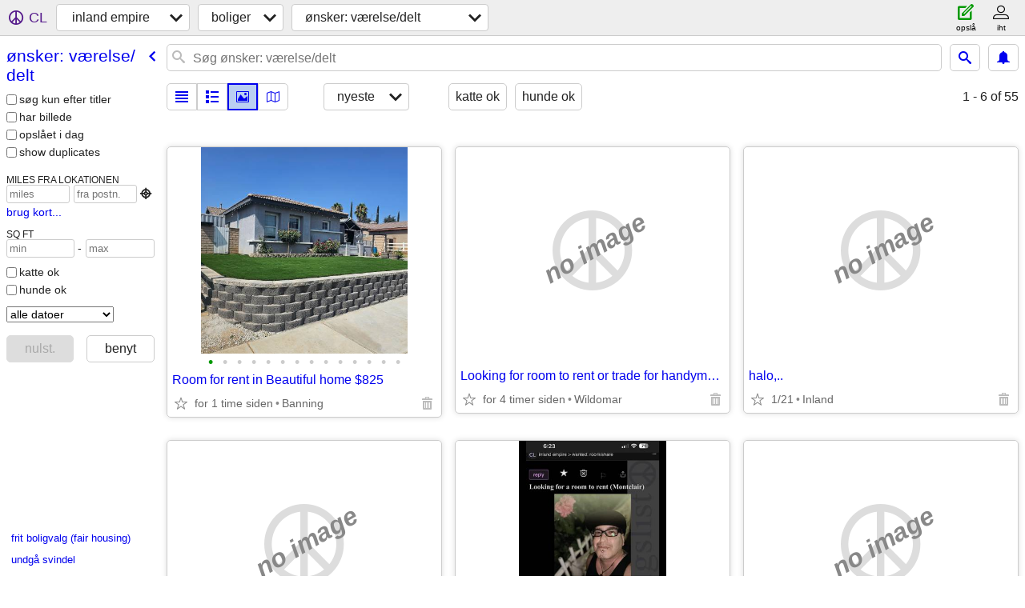

--- FILE ---
content_type: text/html; charset=utf-8
request_url: https://inlandempire.craigslist.org/search/sha?lang=da
body_size: 5347
content:
<!DOCTYPE html>
<html>
<head>
    
	<meta charset="UTF-8">
	<meta http-equiv="X-UA-Compatible" content="IE=Edge">
	<meta name="viewport" content="width=device-width,initial-scale=1">
	<meta property="og:site_name" content="craigslist">
	<meta name="twitter:card" content="preview">
	<meta property="og:title" content="inland empire ønsker: værelse/delt - craigslist">
	<meta name="description" content="inland empire ønsker: værelse/delt - craigslist">
	<meta property="og:description" content="inland empire ønsker: værelse/delt - craigslist">
	<meta property="og:url" content="https://inlandempire.craigslist.org/search/sha">
	<title>inland empire ønsker: værelse/delt - craigslist</title>
	<link rel="canonical" href="https://inlandempire.craigslist.org/search/sha">
	<link rel="alternate" href="https://inlandempire.craigslist.org/search/sha" hreflang="x-default">



    <link rel="icon" href="/favicon.ico" id="favicon" />

<script type="application/ld+json" id="ld_searchpage_data" >
    {"description":"Ønsker: Værelse/Delt in Inland Empire, CA","breadcrumb":{"itemListElement":[{"@type":"ListItem","item":"https://inlandempire.craigslist.org","position":1,"name":"inlandempire.craigslist.org"},{"@type":"ListItem","item":"https://inlandempire.craigslist.org/search/hhh?lang=da","position":2,"name":"housing"},{"position":3,"name":"wanted: room/share","@type":"ListItem","item":"https://inlandempire.craigslist.org/search/sha?lang=da"}],"@context":"https://schema.org","@type":"BreadcrumbList"},"@context":"https://schema.org","@type":"SearchResultsPage"}
</script>


<script type="application/ld+json" id="ld_searchpage_results" >
    {"itemListElement":[],"@type":"ItemList","@context":"https://schema.org"}
</script>

    <style>
        body {
            font-family: sans-serif;
        }

        #no-js {
            position: fixed;
            z-index: 100000;
            top: 0;
            bottom: 0;
            left: 0;
            right: 0;
            overflow:auto;
            margin: 0;
            background: transparent;
        }

        #no-js h1 {
            margin: 0;
            padding: .5em;
            color: #00E;
            background-color: #cccccc;
        }

        #no-js  p {
            margin: 1em;
        }

        .no-js header,
        .no-js form,
        .no-js .tsb,
        .unsupported-browser header,
        .unsupported-browser form,
        .unsupported-browser .tsb {
            display: none;
        }

        #curtain {
            display: none;
            position: fixed;
            z-index: 9000;
            top: 0;
            bottom: 0;
            left: 0;
            right: 0;
            margin: 0;
            padding: 0;
            border: 0;
            background: transparent;
        }

        .show-curtain #curtain {
            display: block;
        }

        #curtain .cover,
        #curtain .content {
            position: absolute;
            display: block;
            top: 0;
            bottom: 0;
            left: 0;
            right: 0;
            margin: 0;
            padding: 0;
            border: 0;
        }

        #curtain .cover {
            z-index: 1;
            background-color: white;
        }

        .show-curtain #curtain .cover {
            opacity: 0.7;
        }

        .show-curtain.clear #curtain .cover {
            opacity: 0;
        }

        .show-curtain.opaque #curtain .cover {
            opacity: 1;
        }

        #curtain .content {
            z-index: 2;
            background: transparent;
            color: #00E;

            display: flex;
            flex-direction: column;
            justify-content: center;
            align-items: center;
        }

        .unrecoverable #curtain .content,
        .unsupported-browser #curtain .content {
            display: block;
            align-items: start;
        }

        #curtain h1 {
            margin: 0;
            padding: .5em;
            background-color: #cccccc;
        }

        #curtain  p {
            margin: 1em;
            color: black;
        }

        .pacify #curtain .icom-:after {
            content: "\eb23";
        }

        #curtain .text {
            display: none;
        }

        .loading #curtain .text.loading,
        .reading #curtain .text.reading,
        .writing #curtain .text.writing,
        .saving #curtain .text.saving,
        .searching #curtain .text.searching,
        .unrecoverable #curtain .text.unrecoverable,
        .message #curtain .text.message {
            display: block;
        }

        .unrecoverable #curtain .text.unrecoverable {
        }

        @keyframes rotate {
            from {
                transform: rotate(0deg);
            }
            to {
                transform: rotate(359deg);
            }
        }

        .pacify #curtain .icom- {
            font-size: 3em;
            animation: rotate 2s infinite linear;
        }
    </style>

    <style>
        body {
            margin: 0;
            border: 0;
            padding: 0;
        }

        ol.cl-static-search-results, .cl-static-header {
            display:none;
        }

        .no-js ol.cl-static-search-results, .no-js .cl-static-header {
            display:block;
        }
    </style>


</head>

<body  class="no-js"  >



    <div class="cl-content">
        <main>
        </main>
    </div>

    <div id="curtain">
        <div class="cover"></div>
        <div class="content">
            <div class="icom-"></div>
            <div class="text loading">indlæser</div>
            <div class="text reading">reading</div>
            <div class="text writing">skrivning</div>
            <div class="text saving">saving</div>
            <div class="text searching">searching</div>
            <div id="curtainText" class="text message"></div>
            <div class="text unrecoverable">
                 <p><a id="cl-unrecoverable-hard-refresh" href="#" onclick="location.reload(true);">refresh the page.</a></p>
             </div>
         </div>
    </div>



    <script>
        (function() {
            try {
                window.onpageshow = function(event) {
                    if (event.persisted && cl.upTime()>1000 && /iPhone/.test(navigator.userAgent)) {
                        window.location.reload();
                    }
                };

                window.addEventListener('DOMContentLoaded', function() {
                    document.body.classList.remove('no-js');
                });
                document.body.classList.remove('no-js');
            } catch(e) {
                console.log(e);
            }
        })();
    </script>

    
     
     <script src="https://www.craigslist.org/static/www/d58afecda5261cb9fcb91b2d144412254d004485.js" crossorigin="anonymous"></script>
     <script>
         window.cl.init(
             'https://www.craigslist.org/static/www/',
             '',
             'www',
             'search',
             {
'defaultLocale': "en_US",
'initialCategoryAbbr': "sha",
'location': {"country":"US","lat":34.064,"areaId":104,"url":"inlandempire.craigslist.org","region":"CA","radius":2.3,"city":"Ontario","lon":-117.65,"postal":"91758"},
'seoLinks': 0
},
             0
         );
     </script>
     

    
    <iframe id="cl-local-storage" src="https://www.craigslist.org/static/www/localStorage-092e9f9e2f09450529e744902aa7cdb3a5cc868d.html" style="display:none;"></iframe>
    


    <script>
        window.cl.specialCurtainMessages = {
            unsupportedBrowser: [
                "Vi har opdaget, at du bruger en browser, der mangler kritiske funktioner.",
                "Besøg craigslist fra en moderne browser."
            ],
            unrecoverableError: [
                "There was an error loading the page."
            ]
        };
    </script>
    <div class="cl-static-header">
        <a href="/">craigslist</a>
            <h1>Ønsker: Værelse/Delt in Inland Empire, CA</h1>
    </div>

    <ol class="cl-static-search-results">
        <li class="cl-static-hub-links">
            <div>see also</div>
        </li>
        <li class="cl-static-search-result" title="Room for rent in Beautiful home $825">
            <a href="https://inlandempire.craigslist.org/sha/d/room-for-rent-in-beautiful-home-825/7906873027.html">
                <div class="title">Room for rent in Beautiful home $825</div>

                <div class="details">
                    <div class="price">$0</div>
                    <div class="location">
                        Banning
                    </div>
                </div>
            </a>
        </li>
        <li class="cl-static-search-result" title="Looking for room to rent or trade for handyman work">
            <a href="https://inlandempire.craigslist.org/sha/d/looking-for-room-to-rent-or-trade-for/7909037633.html">
                <div class="title">Looking for room to rent or trade for handyman work</div>

                <div class="details">
                    <div class="price">$0</div>
                    <div class="location">
                        Wildomar
                    </div>
                </div>
            </a>
        </li>
        <li class="cl-static-search-result" title="halo,..">
            <a href="https://inlandempire.craigslist.org/sha/d/halo/7910054675.html">
                <div class="title">halo,..</div>

                <div class="details">
                    <div class="price">$0</div>
                    <div class="location">
                        Inland
                    </div>
                </div>
            </a>
        </li>
        <li class="cl-static-search-result" title="Looking for a studio or back house">
            <a href="https://inlandempire.craigslist.org/sha/d/looking-for-studio-or-back-house/7910035912.html">
                <div class="title">Looking for a studio or back house</div>

                <div class="details">
                    <div class="price">$0</div>
                    <div class="location">
                        Riverside
                    </div>
                </div>
            </a>
        </li>
        <li class="cl-static-search-result" title="Pastor needs room to rent">
            <a href="https://inlandempire.craigslist.org/sha/d/pastor-needs-room-to-rent/7910033133.html">
                <div class="title">Pastor needs room to rent</div>

                <div class="details">
                    <div class="price">$0</div>
                    <div class="location">
                        Ontario
                    </div>
                </div>
            </a>
        </li>
        <li class="cl-static-search-result" title="Looking for 1 or 2 females that want to split the rent">
            <a href="https://inlandempire.craigslist.org/sha/d/looking-for-or-females-that-want-to/7910028770.html">
                <div class="title">Looking for 1 or 2 females that want to split the rent</div>

                <div class="details">
                    <div class="price">$0</div>
                    <div class="location">
                        IE area
                    </div>
                </div>
            </a>
        </li>
        <li class="cl-static-search-result" title="Looking for a Private Room for Rent.">
            <a href="https://inlandempire.craigslist.org/sha/d/looking-for-private-room-for-rent/7909910408.html">
                <div class="title">Looking for a Private Room for Rent.</div>

                <div class="details">
                    <div class="price">$0</div>
                    <div class="location">
                        Corona, Eastvale, Jurupa Valley, Riveride.
                    </div>
                </div>
            </a>
        </li>
        <li class="cl-static-search-result" title="Need a single room or a job as a care taker">
            <a href="https://inlandempire.craigslist.org/sha/d/need-single-room-or-job-as-care-taker/7909884373.html">
                <div class="title">Need a single room or a job as a care taker</div>

                <div class="details">
                    <div class="price">$0</div>
                    <div class="location">
                        San bernadino
                    </div>
                </div>
            </a>
        </li>
        <li class="cl-static-search-result" title="Looking for office space">
            <a href="https://inlandempire.craigslist.org/sha/d/looking-for-office-space/7909864527.html">
                <div class="title">Looking for office space</div>

                <div class="details">
                    <div class="price">$0</div>
                    <div class="location">
                        Riverside
                    </div>
                </div>
            </a>
        </li>
        <li class="cl-static-search-result" title="Couple and baby looking for temp housing">
            <a href="https://inlandempire.craigslist.org/sha/d/couple-and-baby-looking-for-temp-housing/7909695976.html">
                <div class="title">Couple and baby looking for temp housing</div>

                <div class="details">
                    <div class="price">$0</div>
                    <div class="location">
                        Riverside
                    </div>
                </div>
            </a>
        </li>
        <li class="cl-static-search-result" title="Professional Male (49) Seeking Furnished Room – Quiet, Responsible">
            <a href="https://inlandempire.craigslist.org/sha/d/professional-male-49-seeking-furnished/7909670858.html">
                <div class="title">Professional Male (49) Seeking Furnished Room – Quiet, Responsible</div>

                <div class="details">
                    <div class="price">$0</div>
                    <div class="location">
                        Riverside
                    </div>
                </div>
            </a>
        </li>
        <li class="cl-static-search-result" title="Female seeks to rent a private room">
            <a href="https://inlandempire.craigslist.org/sha/d/female-seeks-to-rent-private-room/7909658778.html">
                <div class="title">Female seeks to rent a private room</div>

                <div class="details">
                    <div class="price">$0</div>
                    <div class="location">
                        Ontario
                    </div>
                </div>
            </a>
        </li>
        <li class="cl-static-search-result" title="Handyman looking for room.">
            <a href="https://inlandempire.craigslist.org/sha/d/handyman-looking-for-room/7909588009.html">
                <div class="title">Handyman looking for room.</div>

                <div class="details">
                    <div class="price">$0</div>
                </div>
            </a>
        </li>
        <li class="cl-static-search-result" title="Clean, Quiet, and Reliable Tenant Seeking Room">
            <a href="https://inlandempire.craigslist.org/sha/d/clean-quiet-and-reliable-tenant-seeking/7909587758.html">
                <div class="title">Clean, Quiet, and Reliable Tenant Seeking Room</div>

                <div class="details">
                    <div class="price">$0</div>
                    <div class="location">
                        Chino, Ontario, Montclair
                    </div>
                </div>
            </a>
        </li>
        <li class="cl-static-search-result" title="Very quiet senior need private bedroom 900">
            <a href="https://inlandempire.craigslist.org/sha/d/very-quiet-senior-need-private-bedroom/7907876608.html">
                <div class="title">Very quiet senior need private bedroom 900</div>

                <div class="details">
                    <div class="price">$0</div>
                    <div class="location">
                        Moreno Valley-Riverside
                    </div>
                </div>
            </a>
        </li>
        <li class="cl-static-search-result" title="Looking for a room to rent for two">
            <a href="https://inlandempire.craigslist.org/sha/d/looking-for-room-to-rent-for-two/7906100569.html">
                <div class="title">Looking for a room to rent for two</div>

                <div class="details">
                    <div class="price">$0</div>
                    <div class="location">
                        Riverside
                    </div>
                </div>
            </a>
        </li>
        <li class="cl-static-search-result" title="Room Wanted From A Milf">
            <a href="https://inlandempire.craigslist.org/sha/d/room-wanted-from-milf/7909515645.html">
                <div class="title">Room Wanted From A Milf</div>

                <div class="details">
                    <div class="price">$0</div>
                    <div class="location">
                        Ontario
                    </div>
                </div>
            </a>
        </li>
        <li class="cl-static-search-result" title="Senior Woman needs a room with same">
            <a href="https://inlandempire.craigslist.org/sha/d/senior-woman-needs-room-with-same/7909507044.html">
                <div class="title">Senior Woman needs a room with same</div>

                <div class="details">
                    <div class="price">$0</div>
                    <div class="location">
                        Hemet ca
                    </div>
                </div>
            </a>
        </li>
        <li class="cl-static-search-result" title="Willing Caretaker/Caregiver Seeks Free Housing - Relocating from Texas">
            <a href="https://inlandempire.craigslist.org/sha/d/willing-caretaker-caregiver-seeks-free/7906289748.html">
                <div class="title">Willing Caretaker/Caregiver Seeks Free Housing - Relocating from Texas</div>

                <div class="details">
                    <div class="price">$0</div>
                    <div class="location">
                        RIVERSIDE
                    </div>
                </div>
            </a>
        </li>
        <li class="cl-static-search-result" title="SWM looking to trade to a SF for a PLC 2 stay">
            <a href="https://inlandempire.craigslist.org/sha/d/swm-looking-to-trade-to-sf-for-plc-stay/7904529834.html">
                <div class="title">SWM looking to trade to a SF for a PLC 2 stay</div>

                <div class="details">
                    <div class="price">$0</div>
                </div>
            </a>
        </li>
        <li class="cl-static-search-result" title="Roommate rent">
            <a href="https://inlandempire.craigslist.org/sha/d/roommate-rent/7909259665.html">
                <div class="title">Roommate rent</div>

                <div class="details">
                    <div class="price">$0</div>
                    <div class="location">
                        Rialto
                    </div>
                </div>
            </a>
        </li>
        <li class="cl-static-search-result" title="Hey man here needing a place">
            <a href="https://inlandempire.craigslist.org/sha/d/hey-man-here-needing-place/7905900968.html">
                <div class="title">Hey man here needing a place</div>

                <div class="details">
                    <div class="price">$0</div>
                    <div class="location">
                        Victorville
                    </div>
                </div>
            </a>
        </li>
        <li class="cl-static-search-result" title="Room or trailer wanted to rent">
            <a href="https://inlandempire.craigslist.org/sha/d/room-or-trailer-wanted-to-rent/7904585983.html">
                <div class="title">Room or trailer wanted to rent</div>

                <div class="details">
                    <div class="price">$0</div>
                    <div class="location">
                        High Desert
                    </div>
                </div>
            </a>
        </li>
        <li class="cl-static-search-result" title="Single working male looking for room to rent">
            <a href="https://inlandempire.craigslist.org/sha/d/single-working-male-looking-for-room-to/7907949860.html">
                <div class="title">Single working male looking for room to rent</div>

                <div class="details">
                    <div class="price">$0</div>
                    <div class="location">
                        Lake elsinore corona riverside perris
                    </div>
                </div>
            </a>
        </li>
        <li class="cl-static-search-result" title="Very healthy senior need private bedroom 900">
            <a href="https://inlandempire.craigslist.org/sha/d/very-healthy-senior-need-private/7907415673.html">
                <div class="title">Very healthy senior need private bedroom 900</div>

                <div class="details">
                    <div class="price">$0</div>
                    <div class="location">
                        Moreno Valley-Riverside
                    </div>
                </div>
            </a>
        </li>
        <li class="cl-static-search-result" title="32 year old, employed male seeking room or back house">
            <a href="https://inlandempire.craigslist.org/sha/d/32-year-old-employed-male-seeking-room/7908762307.html">
                <div class="title">32 year old, employed male seeking room or back house</div>

                <div class="details">
                    <div class="price">$0</div>
                    <div class="location">
                        Riverside
                    </div>
                </div>
            </a>
        </li>
        <li class="cl-static-search-result" title="Senior woman needs room FEMALE Only">
            <a href="https://inlandempire.craigslist.org/sha/d/senior-woman-needs-room-female-only/7907663989.html">
                <div class="title">Senior woman needs room FEMALE Only</div>

                <div class="details">
                    <div class="price">$0</div>
                    <div class="location">
                        Hemet ca
                    </div>
                </div>
            </a>
        </li>
        <li class="cl-static-search-result" title="Office + Warehouse Space to Share">
            <a href="https://inlandempire.craigslist.org/sha/d/office-warehouse-space-to-share/7908451093.html">
                <div class="title">Office + Warehouse Space to Share</div>

                <div class="details">
                    <div class="price">$0</div>
                    <div class="location">
                        San Bernadino County
                    </div>
                </div>
            </a>
        </li>
        <li class="cl-static-search-result" title="Ftm needs room for me and my mom">
            <a href="https://inlandempire.craigslist.org/sha/d/ftm-needs-room-for-me-and-my-mom/7908077323.html">
                <div class="title">Ftm needs room for me and my mom</div>

                <div class="details">
                    <div class="price">$0</div>
                </div>
            </a>
        </li>
        <li class="cl-static-search-result" title="Searching for safe environment">
            <a href="https://inlandempire.craigslist.org/sha/d/searching-for-safe-environment/7908063444.html">
                <div class="title">Searching for safe environment</div>

                <div class="details">
                    <div class="price">$0</div>
                    <div class="location">
                        Riverside
                    </div>
                </div>
            </a>
        </li>
        <li class="cl-static-search-result" title="Quiet, Responsible Adult Seeking Room — $300 Budget">
            <a href="https://inlandempire.craigslist.org/sha/d/quiet-responsible-adult-seeking-room/7907853960.html">
                <div class="title">Quiet, Responsible Adult Seeking Room — $300 Budget</div>

                <div class="details">
                    <div class="price">$0</div>
                    <div class="location">
                        Fontana
                    </div>
                </div>
            </a>
        </li>
        <li class="cl-static-search-result" title="Responsible male veteran looking for a room to rent">
            <a href="https://inlandempire.craigslist.org/sha/d/responsible-male-veteran-looking-for/7906570069.html">
                <div class="title">Responsible male veteran looking for a room to rent</div>

                <div class="details">
                    <div class="price">$0</div>
                    <div class="location">
                        inland empire
                    </div>
                </div>
            </a>
        </li>
        <li class="cl-static-search-result" title="Looking for a room – temporary help needed">
            <a href="https://inlandempire.craigslist.org/sha/d/looking-for-room-temporary-help-needed/7907697553.html">
                <div class="title">Looking for a room – temporary help needed</div>

                <div class="details">
                    <div class="price">$0</div>
                </div>
            </a>
        </li>
        <li class="cl-static-search-result" title="Accountant seeks room near Temecula">
            <a href="https://inlandempire.craigslist.org/sha/d/accountant-seeks-room-near-temecula/7906119788.html">
                <div class="title">Accountant seeks room near Temecula</div>

                <div class="details">
                    <div class="price">$0</div>
                    <div class="location">
                        Temecula/Lake Elsinore
                    </div>
                </div>
            </a>
        </li>
        <li class="cl-static-search-result" title="CHILL, SENIOR CITIZEN, HANDYMAN SEEKS ROOM move-in 2/1/26">
            <a href="https://inlandempire.craigslist.org/sha/d/chill-senior-citizen-handyman-seeks/7906974346.html">
                <div class="title">CHILL, SENIOR CITIZEN, HANDYMAN SEEKS ROOM move-in 2/1/26</div>

                <div class="details">
                    <div class="price">$0</div>
                    <div class="location">
                        INLAND EMPIRE
                    </div>
                </div>
            </a>
        </li>
        <li class="cl-static-search-result" title="Seeking a room in a house">
            <a href="https://inlandempire.craigslist.org/sha/d/seeking-room-in-house/7906972211.html">
                <div class="title">Seeking a room in a house</div>

                <div class="details">
                    <div class="price">$0</div>
                    <div class="location">
                        Temecula areas
                    </div>
                </div>
            </a>
        </li>
        <li class="cl-static-search-result" title="Looking for room and private bath">
            <a href="https://inlandempire.craigslist.org/sha/d/looking-for-room-and-private-bath/7900923831.html">
                <div class="title">Looking for room and private bath</div>

                <div class="details">
                    <div class="price">$0</div>
                    <div class="location">
                        Corona
                    </div>
                </div>
            </a>
        </li>
        <li class="cl-static-search-result" title="Men&#39;s Sober Living">
            <a href="https://inlandempire.craigslist.org/sha/d/mens-sober-living/7906792468.html">
                <div class="title">Men&#39;s Sober Living</div>

                <div class="details">
                    <div class="price">$0</div>
                    <div class="location">
                        Riverside
                    </div>
                </div>
            </a>
        </li>
        <li class="cl-static-search-result" title="25 m looking for a room for rent in exchange for work">
            <a href="https://inlandempire.craigslist.org/sha/d/25-looking-for-room-for-rent-in/7905557702.html">
                <div class="title">25 m looking for a room for rent in exchange for work</div>

                <div class="details">
                    <div class="price">$0</div>
                    <div class="location">
                        Hemet
                    </div>
                </div>
            </a>
        </li>
        <li class="cl-static-search-result" title="seeking furnished room for rent near San Dimas, La verne">
            <a href="https://inlandempire.craigslist.org/sha/d/seeking-furnished-room-for-rent-near/7906424492.html">
                <div class="title">seeking furnished room for rent near San Dimas, La verne</div>

                <div class="details">
                    <div class="price">$0</div>
                    <div class="location">
                        San Dimas
                    </div>
                </div>
            </a>
        </li>
        <li class="cl-static-search-result" title="Rooms for rent">
            <a href="https://inlandempire.craigslist.org/sha/d/rooms-for-rent/7906368871.html">
                <div class="title">Rooms for rent</div>

                <div class="details">
                    <div class="price">$0</div>
                    <div class="location">
                        Menifee
                    </div>
                </div>
            </a>
        </li>
        <li class="cl-static-search-result" title="Cuarto de renta $1">
            <a href="https://inlandempire.craigslist.org/sha/d/cuarto-de-renta/7906183049.html">
                <div class="title">Cuarto de renta $1</div>

                <div class="details">
                    <div class="price">$0</div>
                    <div class="location">
                        Moreno Valley
                    </div>
                </div>
            </a>
        </li>
        <li class="cl-static-search-result" title="Cuarto de renta $1">
            <a href="https://inlandempire.craigslist.org/sha/d/cuarto-de-renta/7906182791.html">
                <div class="title">Cuarto de renta $1</div>

                <div class="details">
                    <div class="price">$0</div>
                    <div class="location">
                        Moreno Valley
                    </div>
                </div>
            </a>
        </li>
        <li class="cl-static-search-result" title="ROOM IN EXCHANGE FOR LIGHT RANCH WORK PLUS PAY">
            <a href="https://inlandempire.craigslist.org/sha/d/room-in-exchange-for-light-ranch-work/7905729998.html">
                <div class="title">ROOM IN EXCHANGE FOR LIGHT RANCH WORK PLUS PAY</div>

                <div class="details">
                    <div class="price">$0</div>
                    <div class="location">
                        Santa Margarita
                    </div>
                </div>
            </a>
        </li>
        <li class="cl-static-search-result" title="My cat and I desperatly need a room to rent">
            <a href="https://inlandempire.craigslist.org/sha/d/my-cat-and-desperatly-need-room-to-rent/7905116518.html">
                <div class="title">My cat and I desperatly need a room to rent</div>

                <div class="details">
                    <div class="price">$0</div>
                    <div class="location">
                        Rancho Cucamonga
                    </div>
                </div>
            </a>
        </li>
        <li class="cl-static-search-result" title="Looking for a room for me and my cat desperately">
            <a href="https://inlandempire.craigslist.org/sha/d/looking-for-room-for-me-and-my-cat/7903916748.html">
                <div class="title">Looking for a room for me and my cat desperately</div>

                <div class="details">
                    <div class="price">$0</div>
                    <div class="location">
                        Rancho Cucamonga
                    </div>
                </div>
            </a>
        </li>
        <li class="cl-static-search-result" title="Trucker Seeking Temp Housing">
            <a href="https://inlandempire.craigslist.org/sha/d/trucker-seeking-temp-housing/7904175549.html">
                <div class="title">Trucker Seeking Temp Housing</div>

                <div class="details">
                    <div class="price">$0</div>
                    <div class="location">
                        Inland Empire
                    </div>
                </div>
            </a>
        </li>
        <li class="cl-static-search-result" title="Private Master or ADU: Dog Friendly">
            <a href="https://inlandempire.craigslist.org/sha/d/private-master-or-adu-dog-friendly/7905343487.html">
                <div class="title">Private Master or ADU: Dog Friendly</div>

                <div class="details">
                    <div class="price">$0</div>
                    <div class="location">
                        Ontario Area
                    </div>
                </div>
            </a>
        </li>
        <li class="cl-static-search-result" title="$900 Respectful house and quiet neighborhood">
            <a href="https://inlandempire.craigslist.org/sha/d/claremont-900-respectful-house-and/7904647268.html">
                <div class="title">$900 Respectful house and quiet neighborhood</div>

                <div class="details">
                    <div class="price">$0</div>
                    <div class="location">
                        Claremont
                    </div>
                </div>
            </a>
        </li>
        <li class="cl-static-search-result" title="Seeking Private Room w/ Private Bathroom – North/East Riverside County">
            <a href="https://inlandempire.craigslist.org/sha/d/seeking-private-room-private-bathroom/7904193005.html">
                <div class="title">Seeking Private Room w/ Private Bathroom – North/East Riverside County</div>

                <div class="details">
                    <div class="price">$0</div>
                </div>
            </a>
        </li>
        <li class="cl-static-search-result" title="Couple In need of housing">
            <a href="https://inlandempire.craigslist.org/sha/d/couple-in-need-of-housing/7902458484.html">
                <div class="title">Couple In need of housing</div>

                <div class="details">
                    <div class="price">$0</div>
                    <div class="location">
                        Victorville
                    </div>
                </div>
            </a>
        </li>
        <li class="cl-static-search-result" title="Looking for a legitimate place to live">
            <a href="https://inlandempire.craigslist.org/sha/d/looking-for-legitimate-place-to-live/7901385521.html">
                <div class="title">Looking for a legitimate place to live</div>

                <div class="details">
                    <div class="price">$0</div>
                    <div class="location">
                        Murrieta
                    </div>
                </div>
            </a>
        </li>
        <li class="cl-static-search-result" title="Room for Rent">
            <a href="https://inlandempire.craigslist.org/sha/d/room-for-rent/7901369346.html">
                <div class="title">Room for Rent</div>

                <div class="details">
                    <div class="price">$0</div>
                    <div class="location">
                        Temecula
                    </div>
                </div>
            </a>
        </li>
        <li class="cl-static-search-result" title="51-year-old woman needing housing">
            <a href="https://inlandempire.craigslist.org/sha/d/51-year-old-woman-needing-housing/7901261057.html">
                <div class="title">51-year-old woman needing housing</div>

                <div class="details">
                    <div class="price">$0</div>
                    <div class="location">
                        Hesperia
                    </div>
                </div>
            </a>
        </li>
        <li class="cl-static-search-result" title="house bhoy seekin a place">
            <a href="https://inlandempire.craigslist.org/sha/d/house-bhoy-seekin-place/7900915554.html">
                <div class="title">house bhoy seekin a place</div>

                <div class="details">
                    <div class="price">$0</div>
                    <div class="location">
                        rialto
                    </div>
                </div>
            </a>
        </li>
    </ol>
</body>
</html>
